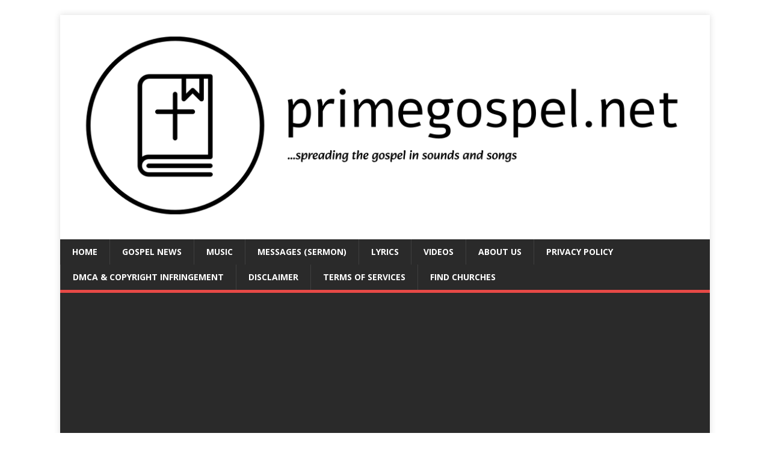

--- FILE ---
content_type: text/html; charset=UTF-8
request_url: https://primegospel.net/nathaniel-bassey-shekinah-glory/
body_size: 16148
content:
<!DOCTYPE html>
<html class="no-js" lang="en-US" prefix="og: https://ogp.me/ns#">
<head>
	<script async src="https://pagead2.googlesyndication.com/pagead/js/adsbygoogle.js?client=ca-pub-5471743455777590"
     crossorigin="anonymous"></script>
<meta charset="UTF-8">
<meta name="viewport" content="width=device-width, initial-scale=1.0">
<link rel="profile" href="http://gmpg.org/xfn/11" />
<link rel="pingback" href="https://primegospel.net/xmlrpc.php" />

<!-- Search Engine Optimization by Rank Math - https://rankmath.com/ -->
<title>Nathaniel Bassey – Shekinah Glory - primegospel.net</title>
<meta name="description" content="Nathaniel Bassey&#039;s &quot;Shekinah Glory&quot; is a divine invocation, a spiritual journey encapsulated in harmonious melodies and profound lyrics. As a revered gospel"/>
<meta name="robots" content="index, follow, max-snippet:-1, max-video-preview:-1, max-image-preview:large"/>
<link rel="canonical" href="https://primegospel.net/nathaniel-bassey-shekinah-glory/" />
<meta property="og:locale" content="en_US" />
<meta property="og:type" content="article" />
<meta property="og:title" content="Nathaniel Bassey – Shekinah Glory - primegospel.net" />
<meta property="og:description" content="Nathaniel Bassey&#039;s &quot;Shekinah Glory&quot; is a divine invocation, a spiritual journey encapsulated in harmonious melodies and profound lyrics. As a revered gospel" />
<meta property="og:url" content="https://primegospel.net/nathaniel-bassey-shekinah-glory/" />
<meta property="og:site_name" content="primegospel.net" />
<meta property="article:tag" content="Nathaniel Bassey" />
<meta property="article:section" content="Music" />
<meta property="og:image" content="https://primegospel.net/wp-content/uploads/2024/04/Nathaniel-Bassey-–-Shekinah-Glory.jpeg" />
<meta property="og:image:secure_url" content="https://primegospel.net/wp-content/uploads/2024/04/Nathaniel-Bassey-–-Shekinah-Glory.jpeg" />
<meta property="og:image:width" content="739" />
<meta property="og:image:height" content="415" />
<meta property="og:image:alt" content="Nathaniel Bassey – Shekinah Glory" />
<meta property="og:image:type" content="image/jpeg" />
<meta property="article:published_time" content="2024-04-24T13:00:01+01:00" />
<meta name="twitter:card" content="summary_large_image" />
<meta name="twitter:title" content="Nathaniel Bassey – Shekinah Glory - primegospel.net" />
<meta name="twitter:description" content="Nathaniel Bassey&#039;s &quot;Shekinah Glory&quot; is a divine invocation, a spiritual journey encapsulated in harmonious melodies and profound lyrics. As a revered gospel" />
<meta name="twitter:image" content="https://primegospel.net/wp-content/uploads/2024/04/Nathaniel-Bassey-–-Shekinah-Glory.jpeg" />
<meta name="twitter:label1" content="Written by" />
<meta name="twitter:data1" content="Solomon Idoko" />
<meta name="twitter:label2" content="Time to read" />
<meta name="twitter:data2" content="Less than a minute" />
<script type="application/ld+json" class="rank-math-schema">{"@context":"https://schema.org","@graph":[{"@type":["Person","Organization"],"@id":"https://primegospel.net/#person","name":"primegospel.net","logo":{"@type":"ImageObject","@id":"https://primegospel.net/#logo","url":"https://primegospel.net/wp-content/uploads/2024/04/cropped-logo-black1-150x150.png","contentUrl":"https://primegospel.net/wp-content/uploads/2024/04/cropped-logo-black1-150x150.png","caption":"primegospel.net","inLanguage":"en-US"},"image":{"@type":"ImageObject","@id":"https://primegospel.net/#logo","url":"https://primegospel.net/wp-content/uploads/2024/04/cropped-logo-black1-150x150.png","contentUrl":"https://primegospel.net/wp-content/uploads/2024/04/cropped-logo-black1-150x150.png","caption":"primegospel.net","inLanguage":"en-US"}},{"@type":"WebSite","@id":"https://primegospel.net/#website","url":"https://primegospel.net","name":"primegospel.net","publisher":{"@id":"https://primegospel.net/#person"},"inLanguage":"en-US"},{"@type":"ImageObject","@id":"https://primegospel.net/wp-content/uploads/2024/04/Nathaniel-Bassey-\u2013-Shekinah-Glory.jpeg","url":"https://primegospel.net/wp-content/uploads/2024/04/Nathaniel-Bassey-\u2013-Shekinah-Glory.jpeg","width":"739","height":"415","inLanguage":"en-US"},{"@type":"BreadcrumbList","@id":"https://primegospel.net/nathaniel-bassey-shekinah-glory/#breadcrumb","itemListElement":[{"@type":"ListItem","position":"1","item":{"@id":"https://primegospel.net","name":"Home"}},{"@type":"ListItem","position":"2","item":{"@id":"https://primegospel.net/category/music/","name":"Music"}},{"@type":"ListItem","position":"3","item":{"@id":"https://primegospel.net/nathaniel-bassey-shekinah-glory/","name":"Nathaniel Bassey \u2013 Shekinah Glory"}}]},{"@type":"WebPage","@id":"https://primegospel.net/nathaniel-bassey-shekinah-glory/#webpage","url":"https://primegospel.net/nathaniel-bassey-shekinah-glory/","name":"Nathaniel Bassey \u2013 Shekinah Glory - primegospel.net","datePublished":"2024-04-24T13:00:01+01:00","dateModified":"2024-04-24T13:00:01+01:00","isPartOf":{"@id":"https://primegospel.net/#website"},"primaryImageOfPage":{"@id":"https://primegospel.net/wp-content/uploads/2024/04/Nathaniel-Bassey-\u2013-Shekinah-Glory.jpeg"},"inLanguage":"en-US","breadcrumb":{"@id":"https://primegospel.net/nathaniel-bassey-shekinah-glory/#breadcrumb"}},{"@type":"Person","@id":"https://primegospel.net/author/solomon-praiz/","name":"Solomon Idoko","url":"https://primegospel.net/author/solomon-praiz/","image":{"@type":"ImageObject","@id":"https://secure.gravatar.com/avatar/f07d351987efdb1f66856e29a0122394?s=96&amp;d=mm&amp;r=g","url":"https://secure.gravatar.com/avatar/f07d351987efdb1f66856e29a0122394?s=96&amp;d=mm&amp;r=g","caption":"Solomon Idoko","inLanguage":"en-US"}},{"@type":"BlogPosting","headline":"Nathaniel Bassey \u2013 Shekinah Glory - primegospel.net","datePublished":"2024-04-24T13:00:01+01:00","dateModified":"2024-04-24T13:00:01+01:00","articleSection":"Lyrics, Music","author":{"@id":"https://primegospel.net/author/solomon-praiz/","name":"Solomon Idoko"},"publisher":{"@id":"https://primegospel.net/#person"},"description":"Nathaniel Bassey&#039;s &quot;Shekinah Glory&quot; is a divine invocation, a spiritual journey encapsulated in harmonious melodies and profound lyrics. As a revered gospel","name":"Nathaniel Bassey \u2013 Shekinah Glory - primegospel.net","@id":"https://primegospel.net/nathaniel-bassey-shekinah-glory/#richSnippet","isPartOf":{"@id":"https://primegospel.net/nathaniel-bassey-shekinah-glory/#webpage"},"image":{"@id":"https://primegospel.net/wp-content/uploads/2024/04/Nathaniel-Bassey-\u2013-Shekinah-Glory.jpeg"},"inLanguage":"en-US","mainEntityOfPage":{"@id":"https://primegospel.net/nathaniel-bassey-shekinah-glory/#webpage"}}]}</script>
<!-- /Rank Math WordPress SEO plugin -->

<link rel='dns-prefetch' href='//stats.wp.com' />
<link rel='dns-prefetch' href='//fonts.googleapis.com' />
<link rel="alternate" type="application/rss+xml" title="primegospel.net &raquo; Feed" href="https://primegospel.net/feed/" />
<link rel="alternate" type="application/rss+xml" title="primegospel.net &raquo; Comments Feed" href="https://primegospel.net/comments/feed/" />
<link rel="alternate" type="application/rss+xml" title="primegospel.net &raquo; Nathaniel Bassey – Shekinah Glory Comments Feed" href="https://primegospel.net/nathaniel-bassey-shekinah-glory/feed/" />
<script type="text/javascript">
/* <![CDATA[ */
window._wpemojiSettings = {"baseUrl":"https:\/\/s.w.org\/images\/core\/emoji\/15.0.3\/72x72\/","ext":".png","svgUrl":"https:\/\/s.w.org\/images\/core\/emoji\/15.0.3\/svg\/","svgExt":".svg","source":{"concatemoji":"https:\/\/primegospel.net\/wp-includes\/js\/wp-emoji-release.min.js?ver=6.6.4"}};
/*! This file is auto-generated */
!function(i,n){var o,s,e;function c(e){try{var t={supportTests:e,timestamp:(new Date).valueOf()};sessionStorage.setItem(o,JSON.stringify(t))}catch(e){}}function p(e,t,n){e.clearRect(0,0,e.canvas.width,e.canvas.height),e.fillText(t,0,0);var t=new Uint32Array(e.getImageData(0,0,e.canvas.width,e.canvas.height).data),r=(e.clearRect(0,0,e.canvas.width,e.canvas.height),e.fillText(n,0,0),new Uint32Array(e.getImageData(0,0,e.canvas.width,e.canvas.height).data));return t.every(function(e,t){return e===r[t]})}function u(e,t,n){switch(t){case"flag":return n(e,"\ud83c\udff3\ufe0f\u200d\u26a7\ufe0f","\ud83c\udff3\ufe0f\u200b\u26a7\ufe0f")?!1:!n(e,"\ud83c\uddfa\ud83c\uddf3","\ud83c\uddfa\u200b\ud83c\uddf3")&&!n(e,"\ud83c\udff4\udb40\udc67\udb40\udc62\udb40\udc65\udb40\udc6e\udb40\udc67\udb40\udc7f","\ud83c\udff4\u200b\udb40\udc67\u200b\udb40\udc62\u200b\udb40\udc65\u200b\udb40\udc6e\u200b\udb40\udc67\u200b\udb40\udc7f");case"emoji":return!n(e,"\ud83d\udc26\u200d\u2b1b","\ud83d\udc26\u200b\u2b1b")}return!1}function f(e,t,n){var r="undefined"!=typeof WorkerGlobalScope&&self instanceof WorkerGlobalScope?new OffscreenCanvas(300,150):i.createElement("canvas"),a=r.getContext("2d",{willReadFrequently:!0}),o=(a.textBaseline="top",a.font="600 32px Arial",{});return e.forEach(function(e){o[e]=t(a,e,n)}),o}function t(e){var t=i.createElement("script");t.src=e,t.defer=!0,i.head.appendChild(t)}"undefined"!=typeof Promise&&(o="wpEmojiSettingsSupports",s=["flag","emoji"],n.supports={everything:!0,everythingExceptFlag:!0},e=new Promise(function(e){i.addEventListener("DOMContentLoaded",e,{once:!0})}),new Promise(function(t){var n=function(){try{var e=JSON.parse(sessionStorage.getItem(o));if("object"==typeof e&&"number"==typeof e.timestamp&&(new Date).valueOf()<e.timestamp+604800&&"object"==typeof e.supportTests)return e.supportTests}catch(e){}return null}();if(!n){if("undefined"!=typeof Worker&&"undefined"!=typeof OffscreenCanvas&&"undefined"!=typeof URL&&URL.createObjectURL&&"undefined"!=typeof Blob)try{var e="postMessage("+f.toString()+"("+[JSON.stringify(s),u.toString(),p.toString()].join(",")+"));",r=new Blob([e],{type:"text/javascript"}),a=new Worker(URL.createObjectURL(r),{name:"wpTestEmojiSupports"});return void(a.onmessage=function(e){c(n=e.data),a.terminate(),t(n)})}catch(e){}c(n=f(s,u,p))}t(n)}).then(function(e){for(var t in e)n.supports[t]=e[t],n.supports.everything=n.supports.everything&&n.supports[t],"flag"!==t&&(n.supports.everythingExceptFlag=n.supports.everythingExceptFlag&&n.supports[t]);n.supports.everythingExceptFlag=n.supports.everythingExceptFlag&&!n.supports.flag,n.DOMReady=!1,n.readyCallback=function(){n.DOMReady=!0}}).then(function(){return e}).then(function(){var e;n.supports.everything||(n.readyCallback(),(e=n.source||{}).concatemoji?t(e.concatemoji):e.wpemoji&&e.twemoji&&(t(e.twemoji),t(e.wpemoji)))}))}((window,document),window._wpemojiSettings);
/* ]]> */
</script>

<link rel='stylesheet' id='dashicons-css' href='https://primegospel.net/wp-includes/css/dashicons.min.css?ver=6.6.4' type='text/css' media='all' />
<link rel='stylesheet' id='post-views-counter-frontend-css' href='https://primegospel.net/wp-content/plugins/post-views-counter/css/frontend.css?ver=1.7.3' type='text/css' media='all' />
<style id='wp-emoji-styles-inline-css' type='text/css'>

	img.wp-smiley, img.emoji {
		display: inline !important;
		border: none !important;
		box-shadow: none !important;
		height: 1em !important;
		width: 1em !important;
		margin: 0 0.07em !important;
		vertical-align: -0.1em !important;
		background: none !important;
		padding: 0 !important;
	}
</style>
<link rel='stylesheet' id='wp-block-library-css' href='https://primegospel.net/wp-includes/css/dist/block-library/style.min.css?ver=6.6.4' type='text/css' media='all' />
<style id='rank-math-toc-block-style-inline-css' type='text/css'>
.wp-block-rank-math-toc-block nav ol{counter-reset:item}.wp-block-rank-math-toc-block nav ol li{display:block}.wp-block-rank-math-toc-block nav ol li:before{content:counters(item, ".") ". ";counter-increment:item}

</style>
<link rel='stylesheet' id='mediaelement-css' href='https://primegospel.net/wp-includes/js/mediaelement/mediaelementplayer-legacy.min.css?ver=4.2.17' type='text/css' media='all' />
<link rel='stylesheet' id='wp-mediaelement-css' href='https://primegospel.net/wp-includes/js/mediaelement/wp-mediaelement.min.css?ver=6.6.4' type='text/css' media='all' />
<style id='jetpack-sharing-buttons-style-inline-css' type='text/css'>
.jetpack-sharing-buttons__services-list{display:flex;flex-direction:row;flex-wrap:wrap;gap:0;list-style-type:none;margin:5px;padding:0}.jetpack-sharing-buttons__services-list.has-small-icon-size{font-size:12px}.jetpack-sharing-buttons__services-list.has-normal-icon-size{font-size:16px}.jetpack-sharing-buttons__services-list.has-large-icon-size{font-size:24px}.jetpack-sharing-buttons__services-list.has-huge-icon-size{font-size:36px}@media print{.jetpack-sharing-buttons__services-list{display:none!important}}.editor-styles-wrapper .wp-block-jetpack-sharing-buttons{gap:0;padding-inline-start:0}ul.jetpack-sharing-buttons__services-list.has-background{padding:1.25em 2.375em}
</style>
<style id='classic-theme-styles-inline-css' type='text/css'>
/*! This file is auto-generated */
.wp-block-button__link{color:#fff;background-color:#32373c;border-radius:9999px;box-shadow:none;text-decoration:none;padding:calc(.667em + 2px) calc(1.333em + 2px);font-size:1.125em}.wp-block-file__button{background:#32373c;color:#fff;text-decoration:none}
</style>
<style id='global-styles-inline-css' type='text/css'>
:root{--wp--preset--aspect-ratio--square: 1;--wp--preset--aspect-ratio--4-3: 4/3;--wp--preset--aspect-ratio--3-4: 3/4;--wp--preset--aspect-ratio--3-2: 3/2;--wp--preset--aspect-ratio--2-3: 2/3;--wp--preset--aspect-ratio--16-9: 16/9;--wp--preset--aspect-ratio--9-16: 9/16;--wp--preset--color--black: #000000;--wp--preset--color--cyan-bluish-gray: #abb8c3;--wp--preset--color--white: #ffffff;--wp--preset--color--pale-pink: #f78da7;--wp--preset--color--vivid-red: #cf2e2e;--wp--preset--color--luminous-vivid-orange: #ff6900;--wp--preset--color--luminous-vivid-amber: #fcb900;--wp--preset--color--light-green-cyan: #7bdcb5;--wp--preset--color--vivid-green-cyan: #00d084;--wp--preset--color--pale-cyan-blue: #8ed1fc;--wp--preset--color--vivid-cyan-blue: #0693e3;--wp--preset--color--vivid-purple: #9b51e0;--wp--preset--gradient--vivid-cyan-blue-to-vivid-purple: linear-gradient(135deg,rgba(6,147,227,1) 0%,rgb(155,81,224) 100%);--wp--preset--gradient--light-green-cyan-to-vivid-green-cyan: linear-gradient(135deg,rgb(122,220,180) 0%,rgb(0,208,130) 100%);--wp--preset--gradient--luminous-vivid-amber-to-luminous-vivid-orange: linear-gradient(135deg,rgba(252,185,0,1) 0%,rgba(255,105,0,1) 100%);--wp--preset--gradient--luminous-vivid-orange-to-vivid-red: linear-gradient(135deg,rgba(255,105,0,1) 0%,rgb(207,46,46) 100%);--wp--preset--gradient--very-light-gray-to-cyan-bluish-gray: linear-gradient(135deg,rgb(238,238,238) 0%,rgb(169,184,195) 100%);--wp--preset--gradient--cool-to-warm-spectrum: linear-gradient(135deg,rgb(74,234,220) 0%,rgb(151,120,209) 20%,rgb(207,42,186) 40%,rgb(238,44,130) 60%,rgb(251,105,98) 80%,rgb(254,248,76) 100%);--wp--preset--gradient--blush-light-purple: linear-gradient(135deg,rgb(255,206,236) 0%,rgb(152,150,240) 100%);--wp--preset--gradient--blush-bordeaux: linear-gradient(135deg,rgb(254,205,165) 0%,rgb(254,45,45) 50%,rgb(107,0,62) 100%);--wp--preset--gradient--luminous-dusk: linear-gradient(135deg,rgb(255,203,112) 0%,rgb(199,81,192) 50%,rgb(65,88,208) 100%);--wp--preset--gradient--pale-ocean: linear-gradient(135deg,rgb(255,245,203) 0%,rgb(182,227,212) 50%,rgb(51,167,181) 100%);--wp--preset--gradient--electric-grass: linear-gradient(135deg,rgb(202,248,128) 0%,rgb(113,206,126) 100%);--wp--preset--gradient--midnight: linear-gradient(135deg,rgb(2,3,129) 0%,rgb(40,116,252) 100%);--wp--preset--font-size--small: 13px;--wp--preset--font-size--medium: 20px;--wp--preset--font-size--large: 36px;--wp--preset--font-size--x-large: 42px;--wp--preset--spacing--20: 0.44rem;--wp--preset--spacing--30: 0.67rem;--wp--preset--spacing--40: 1rem;--wp--preset--spacing--50: 1.5rem;--wp--preset--spacing--60: 2.25rem;--wp--preset--spacing--70: 3.38rem;--wp--preset--spacing--80: 5.06rem;--wp--preset--shadow--natural: 6px 6px 9px rgba(0, 0, 0, 0.2);--wp--preset--shadow--deep: 12px 12px 50px rgba(0, 0, 0, 0.4);--wp--preset--shadow--sharp: 6px 6px 0px rgba(0, 0, 0, 0.2);--wp--preset--shadow--outlined: 6px 6px 0px -3px rgba(255, 255, 255, 1), 6px 6px rgba(0, 0, 0, 1);--wp--preset--shadow--crisp: 6px 6px 0px rgba(0, 0, 0, 1);}:where(.is-layout-flex){gap: 0.5em;}:where(.is-layout-grid){gap: 0.5em;}body .is-layout-flex{display: flex;}.is-layout-flex{flex-wrap: wrap;align-items: center;}.is-layout-flex > :is(*, div){margin: 0;}body .is-layout-grid{display: grid;}.is-layout-grid > :is(*, div){margin: 0;}:where(.wp-block-columns.is-layout-flex){gap: 2em;}:where(.wp-block-columns.is-layout-grid){gap: 2em;}:where(.wp-block-post-template.is-layout-flex){gap: 1.25em;}:where(.wp-block-post-template.is-layout-grid){gap: 1.25em;}.has-black-color{color: var(--wp--preset--color--black) !important;}.has-cyan-bluish-gray-color{color: var(--wp--preset--color--cyan-bluish-gray) !important;}.has-white-color{color: var(--wp--preset--color--white) !important;}.has-pale-pink-color{color: var(--wp--preset--color--pale-pink) !important;}.has-vivid-red-color{color: var(--wp--preset--color--vivid-red) !important;}.has-luminous-vivid-orange-color{color: var(--wp--preset--color--luminous-vivid-orange) !important;}.has-luminous-vivid-amber-color{color: var(--wp--preset--color--luminous-vivid-amber) !important;}.has-light-green-cyan-color{color: var(--wp--preset--color--light-green-cyan) !important;}.has-vivid-green-cyan-color{color: var(--wp--preset--color--vivid-green-cyan) !important;}.has-pale-cyan-blue-color{color: var(--wp--preset--color--pale-cyan-blue) !important;}.has-vivid-cyan-blue-color{color: var(--wp--preset--color--vivid-cyan-blue) !important;}.has-vivid-purple-color{color: var(--wp--preset--color--vivid-purple) !important;}.has-black-background-color{background-color: var(--wp--preset--color--black) !important;}.has-cyan-bluish-gray-background-color{background-color: var(--wp--preset--color--cyan-bluish-gray) !important;}.has-white-background-color{background-color: var(--wp--preset--color--white) !important;}.has-pale-pink-background-color{background-color: var(--wp--preset--color--pale-pink) !important;}.has-vivid-red-background-color{background-color: var(--wp--preset--color--vivid-red) !important;}.has-luminous-vivid-orange-background-color{background-color: var(--wp--preset--color--luminous-vivid-orange) !important;}.has-luminous-vivid-amber-background-color{background-color: var(--wp--preset--color--luminous-vivid-amber) !important;}.has-light-green-cyan-background-color{background-color: var(--wp--preset--color--light-green-cyan) !important;}.has-vivid-green-cyan-background-color{background-color: var(--wp--preset--color--vivid-green-cyan) !important;}.has-pale-cyan-blue-background-color{background-color: var(--wp--preset--color--pale-cyan-blue) !important;}.has-vivid-cyan-blue-background-color{background-color: var(--wp--preset--color--vivid-cyan-blue) !important;}.has-vivid-purple-background-color{background-color: var(--wp--preset--color--vivid-purple) !important;}.has-black-border-color{border-color: var(--wp--preset--color--black) !important;}.has-cyan-bluish-gray-border-color{border-color: var(--wp--preset--color--cyan-bluish-gray) !important;}.has-white-border-color{border-color: var(--wp--preset--color--white) !important;}.has-pale-pink-border-color{border-color: var(--wp--preset--color--pale-pink) !important;}.has-vivid-red-border-color{border-color: var(--wp--preset--color--vivid-red) !important;}.has-luminous-vivid-orange-border-color{border-color: var(--wp--preset--color--luminous-vivid-orange) !important;}.has-luminous-vivid-amber-border-color{border-color: var(--wp--preset--color--luminous-vivid-amber) !important;}.has-light-green-cyan-border-color{border-color: var(--wp--preset--color--light-green-cyan) !important;}.has-vivid-green-cyan-border-color{border-color: var(--wp--preset--color--vivid-green-cyan) !important;}.has-pale-cyan-blue-border-color{border-color: var(--wp--preset--color--pale-cyan-blue) !important;}.has-vivid-cyan-blue-border-color{border-color: var(--wp--preset--color--vivid-cyan-blue) !important;}.has-vivid-purple-border-color{border-color: var(--wp--preset--color--vivid-purple) !important;}.has-vivid-cyan-blue-to-vivid-purple-gradient-background{background: var(--wp--preset--gradient--vivid-cyan-blue-to-vivid-purple) !important;}.has-light-green-cyan-to-vivid-green-cyan-gradient-background{background: var(--wp--preset--gradient--light-green-cyan-to-vivid-green-cyan) !important;}.has-luminous-vivid-amber-to-luminous-vivid-orange-gradient-background{background: var(--wp--preset--gradient--luminous-vivid-amber-to-luminous-vivid-orange) !important;}.has-luminous-vivid-orange-to-vivid-red-gradient-background{background: var(--wp--preset--gradient--luminous-vivid-orange-to-vivid-red) !important;}.has-very-light-gray-to-cyan-bluish-gray-gradient-background{background: var(--wp--preset--gradient--very-light-gray-to-cyan-bluish-gray) !important;}.has-cool-to-warm-spectrum-gradient-background{background: var(--wp--preset--gradient--cool-to-warm-spectrum) !important;}.has-blush-light-purple-gradient-background{background: var(--wp--preset--gradient--blush-light-purple) !important;}.has-blush-bordeaux-gradient-background{background: var(--wp--preset--gradient--blush-bordeaux) !important;}.has-luminous-dusk-gradient-background{background: var(--wp--preset--gradient--luminous-dusk) !important;}.has-pale-ocean-gradient-background{background: var(--wp--preset--gradient--pale-ocean) !important;}.has-electric-grass-gradient-background{background: var(--wp--preset--gradient--electric-grass) !important;}.has-midnight-gradient-background{background: var(--wp--preset--gradient--midnight) !important;}.has-small-font-size{font-size: var(--wp--preset--font-size--small) !important;}.has-medium-font-size{font-size: var(--wp--preset--font-size--medium) !important;}.has-large-font-size{font-size: var(--wp--preset--font-size--large) !important;}.has-x-large-font-size{font-size: var(--wp--preset--font-size--x-large) !important;}
:where(.wp-block-post-template.is-layout-flex){gap: 1.25em;}:where(.wp-block-post-template.is-layout-grid){gap: 1.25em;}
:where(.wp-block-columns.is-layout-flex){gap: 2em;}:where(.wp-block-columns.is-layout-grid){gap: 2em;}
:root :where(.wp-block-pullquote){font-size: 1.5em;line-height: 1.6;}
</style>
<link rel='stylesheet' id='mh-google-fonts-css' href='https://fonts.googleapis.com/css?family=Open+Sans:400,400italic,700,600' type='text/css' media='all' />
<link rel='stylesheet' id='mh-magazine-lite-css' href='https://primegospel.net/wp-content/themes/mh-magazine-lite/style.css?ver=2.9.2' type='text/css' media='all' />
<link rel='stylesheet' id='mh-font-awesome-css' href='https://primegospel.net/wp-content/themes/mh-magazine-lite/includes/font-awesome.min.css' type='text/css' media='all' />
<script type="text/javascript" src="https://primegospel.net/wp-includes/js/jquery/jquery.min.js?ver=3.7.1" id="jquery-core-js"></script>
<script type="text/javascript" src="https://primegospel.net/wp-includes/js/jquery/jquery-migrate.min.js?ver=3.4.1" id="jquery-migrate-js"></script>
<script type="text/javascript" src="https://primegospel.net/wp-content/themes/mh-magazine-lite/js/scripts.js?ver=2.9.2" id="mh-scripts-js"></script>
<link rel="https://api.w.org/" href="https://primegospel.net/wp-json/" /><link rel="alternate" title="JSON" type="application/json" href="https://primegospel.net/wp-json/wp/v2/posts/249" /><link rel="EditURI" type="application/rsd+xml" title="RSD" href="https://primegospel.net/xmlrpc.php?rsd" />
<meta name="generator" content="WordPress 6.6.4" />
<link rel='shortlink' href='https://primegospel.net/?p=249' />
<link rel="alternate" title="oEmbed (JSON)" type="application/json+oembed" href="https://primegospel.net/wp-json/oembed/1.0/embed?url=https%3A%2F%2Fprimegospel.net%2Fnathaniel-bassey-shekinah-glory%2F" />
<link rel="alternate" title="oEmbed (XML)" type="text/xml+oembed" href="https://primegospel.net/wp-json/oembed/1.0/embed?url=https%3A%2F%2Fprimegospel.net%2Fnathaniel-bassey-shekinah-glory%2F&#038;format=xml" />
	<style>img#wpstats{display:none}</style>
		<!--[if lt IE 9]>
<script src="https://primegospel.net/wp-content/themes/mh-magazine-lite/js/css3-mediaqueries.js"></script>
<![endif]-->
<style type="text/css" id="custom-background-css">
body.custom-background { background-color: #ffffff; }
</style>
	<link rel="icon" href="https://primegospel.net/wp-content/uploads/2024/04/cropped-cropped-logo-black1-32x32.png" sizes="32x32" />
<link rel="icon" href="https://primegospel.net/wp-content/uploads/2024/04/cropped-cropped-logo-black1-192x192.png" sizes="192x192" />
<link rel="apple-touch-icon" href="https://primegospel.net/wp-content/uploads/2024/04/cropped-cropped-logo-black1-180x180.png" />
<meta name="msapplication-TileImage" content="https://primegospel.net/wp-content/uploads/2024/04/cropped-cropped-logo-black1-270x270.png" />
<style id="wpforms-css-vars-root">
				:root {
					--wpforms-field-border-radius: 3px;
--wpforms-field-border-style: solid;
--wpforms-field-border-size: 1px;
--wpforms-field-background-color: #ffffff;
--wpforms-field-border-color: rgba( 0, 0, 0, 0.25 );
--wpforms-field-border-color-spare: rgba( 0, 0, 0, 0.25 );
--wpforms-field-text-color: rgba( 0, 0, 0, 0.7 );
--wpforms-field-menu-color: #ffffff;
--wpforms-label-color: rgba( 0, 0, 0, 0.85 );
--wpforms-label-sublabel-color: rgba( 0, 0, 0, 0.55 );
--wpforms-label-error-color: #d63637;
--wpforms-button-border-radius: 3px;
--wpforms-button-border-style: none;
--wpforms-button-border-size: 1px;
--wpforms-button-background-color: #066aab;
--wpforms-button-border-color: #066aab;
--wpforms-button-text-color: #ffffff;
--wpforms-page-break-color: #066aab;
--wpforms-background-image: none;
--wpforms-background-position: center center;
--wpforms-background-repeat: no-repeat;
--wpforms-background-size: cover;
--wpforms-background-width: 100px;
--wpforms-background-height: 100px;
--wpforms-background-color: rgba( 0, 0, 0, 0 );
--wpforms-background-url: none;
--wpforms-container-padding: 0px;
--wpforms-container-border-style: none;
--wpforms-container-border-width: 1px;
--wpforms-container-border-color: #000000;
--wpforms-container-border-radius: 3px;
--wpforms-field-size-input-height: 43px;
--wpforms-field-size-input-spacing: 15px;
--wpforms-field-size-font-size: 16px;
--wpforms-field-size-line-height: 19px;
--wpforms-field-size-padding-h: 14px;
--wpforms-field-size-checkbox-size: 16px;
--wpforms-field-size-sublabel-spacing: 5px;
--wpforms-field-size-icon-size: 1;
--wpforms-label-size-font-size: 16px;
--wpforms-label-size-line-height: 19px;
--wpforms-label-size-sublabel-font-size: 14px;
--wpforms-label-size-sublabel-line-height: 17px;
--wpforms-button-size-font-size: 17px;
--wpforms-button-size-height: 41px;
--wpforms-button-size-padding-h: 15px;
--wpforms-button-size-margin-top: 10px;
--wpforms-container-shadow-size-box-shadow: none;

				}
			</style></head>
<body id="mh-mobile" class="post-template-default single single-post postid-249 single-format-standard custom-background wp-custom-logo mh-left-sb" itemscope="itemscope" itemtype="https://schema.org/WebPage">
<div class="mh-container mh-container-outer">
<div class="mh-header-mobile-nav mh-clearfix"></div>
<header class="mh-header" itemscope="itemscope" itemtype="https://schema.org/WPHeader">
	<div class="mh-container mh-container-inner mh-row mh-clearfix">
		<div class="mh-custom-header mh-clearfix">
<div class="mh-site-identity">
<div class="mh-site-logo" role="banner" itemscope="itemscope" itemtype="https://schema.org/Brand">
<a href="https://primegospel.net/" class="custom-logo-link" rel="home"><img width="1055" height="338" src="https://primegospel.net/wp-content/uploads/2024/04/cropped-logo-black1.png" class="custom-logo" alt="primegospel.net" decoding="async" fetchpriority="high" srcset="https://primegospel.net/wp-content/uploads/2024/04/cropped-logo-black1.png 1055w, https://primegospel.net/wp-content/uploads/2024/04/cropped-logo-black1-300x96.png 300w, https://primegospel.net/wp-content/uploads/2024/04/cropped-logo-black1-1024x328.png 1024w, https://primegospel.net/wp-content/uploads/2024/04/cropped-logo-black1-768x246.png 768w" sizes="(max-width: 1055px) 100vw, 1055px" /></a></div>
</div>
</div>
	</div>
	<div class="mh-main-nav-wrap">
		<nav class="mh-navigation mh-main-nav mh-container mh-container-inner mh-clearfix" itemscope="itemscope" itemtype="https://schema.org/SiteNavigationElement">
			<div class="menu-top-navigation-container"><ul id="menu-top-navigation" class="menu"><li id="menu-item-11" class="menu-item menu-item-type-custom menu-item-object-custom menu-item-home menu-item-11"><a href="http://primegospel.net">Home</a></li>
<li id="menu-item-7" class="menu-item menu-item-type-taxonomy menu-item-object-category menu-item-7"><a href="https://primegospel.net/category/news/">Gospel News</a></li>
<li id="menu-item-9" class="menu-item menu-item-type-taxonomy menu-item-object-category current-post-ancestor current-menu-parent current-post-parent menu-item-9"><a href="https://primegospel.net/category/music/">Music</a></li>
<li id="menu-item-735" class="menu-item menu-item-type-taxonomy menu-item-object-category menu-item-735"><a href="https://primegospel.net/category/messages/">Messages (Sermon)</a></li>
<li id="menu-item-8" class="menu-item menu-item-type-taxonomy menu-item-object-category current-post-ancestor current-menu-parent current-post-parent menu-item-8"><a href="https://primegospel.net/category/lyrics/">Lyrics</a></li>
<li id="menu-item-10" class="menu-item menu-item-type-taxonomy menu-item-object-category menu-item-10"><a href="https://primegospel.net/category/videos/">Videos</a></li>
<li id="menu-item-361" class="menu-item menu-item-type-post_type menu-item-object-page menu-item-361"><a href="https://primegospel.net/about-us/">About Us</a></li>
<li id="menu-item-357" class="menu-item menu-item-type-post_type menu-item-object-page menu-item-privacy-policy menu-item-357"><a rel="privacy-policy" href="https://primegospel.net/privacy-policy/">Privacy Policy</a></li>
<li id="menu-item-364" class="menu-item menu-item-type-post_type menu-item-object-page menu-item-364"><a href="https://primegospel.net/dmca-copyright-infringement/">DMCA &#038; Copyright Infringement</a></li>
<li id="menu-item-368" class="menu-item menu-item-type-post_type menu-item-object-page menu-item-368"><a href="https://primegospel.net/disclaimer/">Disclaimer</a></li>
<li id="menu-item-371" class="menu-item menu-item-type-post_type menu-item-object-page menu-item-371"><a href="https://primegospel.net/terms-of-services/">Terms of Services</a></li>
<li id="menu-item-2202" class="menu-item menu-item-type-post_type menu-item-object-page menu-item-2202"><a href="https://primegospel.net/find-churches/">Find Churches</a></li>
</ul></div>		</nav>
	</div>
</header><div class="mh-wrapper mh-clearfix">
	<div id="main-content" class="mh-content" role="main" itemprop="mainContentOfPage"><article id="post-249" class="post-249 post type-post status-publish format-standard has-post-thumbnail hentry category-music category-lyrics tag-nathaniel-bassey">
	<header class="entry-header mh-clearfix"><h1 class="entry-title">Nathaniel Bassey – Shekinah Glory</h1><p class="mh-meta entry-meta">
<span class="entry-meta-date updated"><i class="fa fa-clock-o"></i><a href="https://primegospel.net/2024/04/">24 April 2024</a></span>
<span class="entry-meta-author author vcard"><i class="fa fa-user"></i><a class="fn" href="https://primegospel.net/author/solomon-praiz/">Solomon Idoko</a></span>
<span class="entry-meta-categories"><i class="fa fa-folder-open-o"></i><a href="https://primegospel.net/category/music/" rel="category tag">Music</a>, <a href="https://primegospel.net/category/lyrics/" rel="category tag">Lyrics</a></span>
<span class="entry-meta-comments"><i class="fa fa-comment-o"></i><a class="mh-comment-scroll" href="https://primegospel.net/nathaniel-bassey-shekinah-glory/#mh-comments">0</a></span>
</p>
	</header>
		<div class="entry-content mh-clearfix">
<figure class="entry-thumbnail">
<img src="https://primegospel.net/wp-content/uploads/2024/04/Nathaniel-Bassey-–-Shekinah-Glory-678x381.jpeg" alt="" title="Nathaniel-Bassey-–-Shekinah-Glory" />
</figure>
<p><strong>Nathaniel Bassey&#8217;s</strong> <em>&#8220;Shekinah Glory&#8221;</em> is a divine invocation, a spiritual journey encapsulated in harmonious melodies and profound lyrics. As a revered gospel artist, <strong>Bassey</strong> has consistently delivered soul-stirring songs that lead worshippers into the presence of God, and <em>&#8220;Shekinah Glory&#8221;</em> is no exception. The song reverberates with anointing and an atmosphere of reverence, drawing listeners into a sacred encounter with the manifest presence of God.</p>
<p>In <em>&#8220;Shekinah Glory,&#8221;</em> <strong>Nathaniel Bassey</strong> captures the essence of worship, inviting believers to bask in the radiance of God&#8217;s glory and experience His transformative power. With each note and lyric, <strong>Bassey</strong> creates a space where hearts are opened, burdens are lifted, and souls are refreshed. Through this captivating anthem, <strong>Bassey</strong> reminds listeners of the beauty and majesty of God&#8217;s presence, urging them to draw near and encounter the fullness of His glory in their lives.</p>
<!--[if lt IE 9]><script>document.createElement('audio');</script><![endif]-->
<audio class="wp-audio-shortcode" id="audio-249-1" preload="none" style="width: 100%;" controls="controls"><source type="audio/mpeg" src="https://primegospel.net/music-files/2024/04/Nathaniel_Bassey_-_Shekinah_Glory.mp3?_=1" /><a href="https://primegospel.net/music-files/2024/04/Nathaniel_Bassey_-_Shekinah_Glory.mp3">https://primegospel.net/music-files/2024/04/Nathaniel_Bassey_-_Shekinah_Glory.mp3</a></audio>
<p style="text-align: center"><a href="https://primegospel.net/music-files/2024/04/Nathaniel_Bassey_-_Shekinah_Glory.mp3"><strong>Download Mp3</strong></a></p>
<p>&nbsp;</p>
<h3>Video: Nathaniel Bassey – Shekinah Glory</h3>
<p><iframe title="Nathaniel Bassey   |  Shekinah Glory #nathanielbassey #hallelujahchallenge #worship" width="678" height="381" src="https://www.youtube.com/embed/6Os3zCzerrc?feature=oembed" frameborder="0" allow="accelerometer; autoplay; clipboard-write; encrypted-media; gyroscope; picture-in-picture; web-share" referrerpolicy="strict-origin-when-cross-origin" allowfullscreen></iframe></p>
<p><em>Lyrics not available yet</em></p>
<div class="post-views content-post post-249 entry-meta load-static">
				<span class="post-views-icon dashicons dashicons-chart-bar"></span> <span class="post-views-label">Post Views:</span> <span class="post-views-count">287</span>
			</div>	</div><div class="entry-tags mh-clearfix"><i class="fa fa-tag"></i><ul><li><a href="https://primegospel.net/tag/nathaniel-bassey/" rel="tag">Nathaniel Bassey</a></li></ul></div></article><nav class="mh-post-nav mh-row mh-clearfix" itemscope="itemscope" itemtype="https://schema.org/SiteNavigationElement">
<div class="mh-col-1-2 mh-post-nav-item mh-post-nav-prev">
<a href="https://primegospel.net/min-theophilus-sunday-a-message-to-modern-christians-sermon/" rel="prev"><img width="80" height="60" src="https://primegospel.net/wp-content/uploads/2024/04/Theophilus-Sunday-Satan-Do-Your-Worst-1140x641-1-80x60.webp" class="attachment-mh-magazine-lite-small size-mh-magazine-lite-small wp-post-image" alt="" decoding="async" srcset="https://primegospel.net/wp-content/uploads/2024/04/Theophilus-Sunday-Satan-Do-Your-Worst-1140x641-1-80x60.webp 80w, https://primegospel.net/wp-content/uploads/2024/04/Theophilus-Sunday-Satan-Do-Your-Worst-1140x641-1-326x245.webp 326w" sizes="(max-width: 80px) 100vw, 80px" /><span>Previous</span><p>Min. Theophilus Sunday – A Message To Modern Christians [Sermon]</p></a></div>
<div class="mh-col-1-2 mh-post-nav-item mh-post-nav-next">
<a href="https://primegospel.net/nathaniel-bassey-yahweh-sabaoth/" rel="next"><img width="80" height="60" src="https://primegospel.net/wp-content/uploads/2024/04/Nathaniel-Bassey-Yahweh-Sabaoth-Mp3-Download-Lyrics-768x432-1-80x60.jpg" class="attachment-mh-magazine-lite-small size-mh-magazine-lite-small wp-post-image" alt="" decoding="async" srcset="https://primegospel.net/wp-content/uploads/2024/04/Nathaniel-Bassey-Yahweh-Sabaoth-Mp3-Download-Lyrics-768x432-1-80x60.jpg 80w, https://primegospel.net/wp-content/uploads/2024/04/Nathaniel-Bassey-Yahweh-Sabaoth-Mp3-Download-Lyrics-768x432-1-326x245.jpg 326w" sizes="(max-width: 80px) 100vw, 80px" /><span>Next</span><p>Nathaniel Bassey – Yahweh Sabaoth</p></a></div>
</nav>
		<h4 id="mh-comments" class="mh-widget-title mh-comment-form-title">
			<span class="mh-widget-title-inner">
				Be the first to comment			</span>
		</h4>	<div id="respond" class="comment-respond">
		<h3 id="reply-title" class="comment-reply-title">Leave a Reply <small><a rel="nofollow" id="cancel-comment-reply-link" href="/nathaniel-bassey-shekinah-glory/#respond" style="display:none;">Cancel reply</a></small></h3><form action="https://primegospel.net/wp-comments-post.php" method="post" id="commentform" class="comment-form" novalidate><p class="comment-notes">Your email address will not be published.</p><p class="comment-form-comment"><label for="comment">Comment</label><br/><textarea id="comment" name="comment" cols="45" rows="5" aria-required="true"></textarea></p><p class="comment-form-author"><label for="author">Name </label><span class="required">*</span><br/><input id="author" name="author" type="text" value="" size="30" aria-required='true' /></p>
<p class="comment-form-email"><label for="email">Email </label><span class="required">*</span><br/><input id="email" name="email" type="text" value="" size="30" aria-required='true' /></p>
<p class="comment-form-url"><label for="url">Website</label><br/><input id="url" name="url" type="text" value="" size="30" /></p>
<p class="comment-form-cookies-consent"><input id="wp-comment-cookies-consent" name="wp-comment-cookies-consent" type="checkbox" value="yes" /><label for="wp-comment-cookies-consent">Save my name, email, and website in this browser for the next time I comment.</label></p>
<p class="form-submit"><input name="submit" type="submit" id="submit" class="submit" value="Post Comment" /> <input type='hidden' name='comment_post_ID' value='249' id='comment_post_ID' />
<input type='hidden' name='comment_parent' id='comment_parent' value='0' />
</p></form>	</div><!-- #respond -->
		</div>
	<aside class="mh-widget-col-1 mh-sidebar" itemscope="itemscope" itemtype="https://schema.org/WPSideBar"><div id="block-11" class="mh-widget widget_block widget_search"><form role="search" method="get" action="https://primegospel.net/" class="wp-block-search__button-inside wp-block-search__icon-button wp-block-search"    ><label class="wp-block-search__label" for="wp-block-search__input-1" >Search</label><div class="wp-block-search__inside-wrapper " ><input class="wp-block-search__input" id="wp-block-search__input-1" placeholder="quick search here..." value="" type="search" name="s" required /><button aria-label="Search" class="wp-block-search__button has-icon wp-element-button" type="submit" ><svg class="search-icon" viewBox="0 0 24 24" width="24" height="24">
					<path d="M13 5c-3.3 0-6 2.7-6 6 0 1.4.5 2.7 1.3 3.7l-3.8 3.8 1.1 1.1 3.8-3.8c1 .8 2.3 1.3 3.7 1.3 3.3 0 6-2.7 6-6S16.3 5 13 5zm0 10.5c-2.5 0-4.5-2-4.5-4.5s2-4.5 4.5-4.5 4.5 2 4.5 4.5-2 4.5-4.5 4.5z"></path>
				</svg></button></div></form></div><div id="mh_slider_hp-5" class="mh-widget mh_slider_hp">        	<div id="mh-slider-60" class="flexslider mh-slider-widget mh-slider-normal">
				<ul class="slides">						<li class="mh-slider-item">
							<article class="post-2193">
								<a href="https://primegospel.net/hillsong-worship-still-p-e-a-c-e/" title="Hillsong Worship &#8211; Still / P E A C E"><img width="678" height="381" src="https://primegospel.net/wp-content/uploads/2024/09/Hillsong-Worship-Artist-678x381.jpg" class="attachment-mh-magazine-lite-content size-mh-magazine-lite-content wp-post-image" alt="" decoding="async" loading="lazy" />								</a>
								<div class="mh-slider-caption">
									<div class="mh-slider-content">
										<a href="https://primegospel.net/hillsong-worship-still-p-e-a-c-e/" title="Hillsong Worship &#8211; Still / P E A C E">
											<h2 class="mh-slider-title">
												Hillsong Worship &#8211; Still / P E A C E											</h2>
										</a>
										<div class="mh-slider-excerpt">
											<div class="mh-excerpt"><p>Hillsong Worship, an American gospel music band is out again with this beautiful solid record tagged, Still / P E A C E, which they <a class="mh-excerpt-more" href="https://primegospel.net/hillsong-worship-still-p-e-a-c-e/" title="Hillsong Worship &#8211; Still / P E A C E">[&#8230;]</a></p>
</div>										</div>
									</div>
								</div>
							</article>
						</li>						<li class="mh-slider-item">
							<article class="post-2191">
								<a href="https://primegospel.net/hillsong-worship-eagles-wings/" title="Hillsong Worship &#8211; Eagle&#8217;s Wings"><img width="678" height="381" src="https://primegospel.net/wp-content/uploads/2024/09/all-hillsong-worship-members-678x381.jpg" class="attachment-mh-magazine-lite-content size-mh-magazine-lite-content wp-post-image" alt="" decoding="async" loading="lazy" />								</a>
								<div class="mh-slider-caption">
									<div class="mh-slider-content">
										<a href="https://primegospel.net/hillsong-worship-eagles-wings/" title="Hillsong Worship &#8211; Eagle&#8217;s Wings">
											<h2 class="mh-slider-title">
												Hillsong Worship &#8211; Eagle&#8217;s Wings											</h2>
										</a>
										<div class="mh-slider-excerpt">
											<div class="mh-excerpt"><p>Hillsong Worship, an American gospel music band is out again with this beautiful solid record tagged, Eagle&#8217;s Wings, which they disclosed in the year 2020. <a class="mh-excerpt-more" href="https://primegospel.net/hillsong-worship-eagles-wings/" title="Hillsong Worship &#8211; Eagle&#8217;s Wings">[&#8230;]</a></p>
</div>										</div>
									</div>
								</div>
							</article>
						</li>						<li class="mh-slider-item">
							<article class="post-2189">
								<a href="https://primegospel.net/hillsong-worship-highs-lows/" title="Hillsong Worship &#8211; Highs &amp; Lows"><img width="678" height="381" src="https://primegospel.net/wp-content/uploads/2024/09/Best-of-Hillsong-Worship-678x381.jpg" class="attachment-mh-magazine-lite-content size-mh-magazine-lite-content wp-post-image" alt="" decoding="async" loading="lazy" />								</a>
								<div class="mh-slider-caption">
									<div class="mh-slider-content">
										<a href="https://primegospel.net/hillsong-worship-highs-lows/" title="Hillsong Worship &#8211; Highs &amp; Lows">
											<h2 class="mh-slider-title">
												Hillsong Worship &#8211; Highs &amp; Lows											</h2>
										</a>
										<div class="mh-slider-excerpt">
											<div class="mh-excerpt"><p>Hillsong Worship, an American gospel music band is out again with this beautiful solid record tagged, Highs &amp; Lows, which they disclosed in the year <a class="mh-excerpt-more" href="https://primegospel.net/hillsong-worship-highs-lows/" title="Hillsong Worship &#8211; Highs &amp; Lows">[&#8230;]</a></p>
</div>										</div>
									</div>
								</div>
							</article>
						</li>						<li class="mh-slider-item">
							<article class="post-2187">
								<a href="https://primegospel.net/hillsong-worship-who-you-say-i-am/" title="Hillsong Worship &#8211; Who You Say I Am"><img width="678" height="381" src="https://primegospel.net/wp-content/uploads/2024/09/Hillsong-Worship-Artist-678x381.jpg" class="attachment-mh-magazine-lite-content size-mh-magazine-lite-content wp-post-image" alt="" decoding="async" loading="lazy" />								</a>
								<div class="mh-slider-caption">
									<div class="mh-slider-content">
										<a href="https://primegospel.net/hillsong-worship-who-you-say-i-am/" title="Hillsong Worship &#8211; Who You Say I Am">
											<h2 class="mh-slider-title">
												Hillsong Worship &#8211; Who You Say I Am											</h2>
										</a>
										<div class="mh-slider-excerpt">
											<div class="mh-excerpt"><p>Hillsong Worship, an American gospel music band is out again with this beautiful solid record tagged, Who You Say I Am, which they disclosed in <a class="mh-excerpt-more" href="https://primegospel.net/hillsong-worship-who-you-say-i-am/" title="Hillsong Worship &#8211; Who You Say I Am">[&#8230;]</a></p>
</div>										</div>
									</div>
								</div>
							</article>
						</li>						<li class="mh-slider-item">
							<article class="post-2185">
								<a href="https://primegospel.net/hillsong-worship-broken-vessels-amazing-grace/" title="Hillsong Worship &#8211; Broken Vessels (Amazing Grace)"><img width="678" height="381" src="https://primegospel.net/wp-content/uploads/2024/09/Hillsong-Worship-Artist-678x381.jpg" class="attachment-mh-magazine-lite-content size-mh-magazine-lite-content wp-post-image" alt="" decoding="async" loading="lazy" />								</a>
								<div class="mh-slider-caption">
									<div class="mh-slider-content">
										<a href="https://primegospel.net/hillsong-worship-broken-vessels-amazing-grace/" title="Hillsong Worship &#8211; Broken Vessels (Amazing Grace)">
											<h2 class="mh-slider-title">
												Hillsong Worship &#8211; Broken Vessels (Amazing Grace)											</h2>
										</a>
										<div class="mh-slider-excerpt">
											<div class="mh-excerpt"><p>Hillsong Worship, an American gospel music band is out again with this beautiful solid record tagged, Broken Vessels (Amazing Grace), which they disclosed in the <a class="mh-excerpt-more" href="https://primegospel.net/hillsong-worship-broken-vessels-amazing-grace/" title="Hillsong Worship &#8211; Broken Vessels (Amazing Grace)">[&#8230;]</a></p>
</div>										</div>
									</div>
								</div>
							</article>
						</li>				</ul>
			</div></div><div id="block-18" class="mh-widget widget_block widget_tag_cloud"><p class="is-style-outline wp-block-tag-cloud"><a href="https://primegospel.net/tag/1spirit-theophilus-sunday/" class="tag-cloud-link tag-link-112 tag-link-position-1" style="font-size: 9.44pt;" aria-label="1Spirit &amp; Theophilus Sunday (2 items)">1Spirit &amp; Theophilus Sunday</a>
<a href="https://primegospel.net/tag/ada-ehi/" class="tag-cloud-link tag-link-124 tag-link-position-2" style="font-size: 9.44pt;" aria-label="Ada Ehi (2 items)">Ada Ehi</a>
<a href="https://primegospel.net/tag/annatoria/" class="tag-cloud-link tag-link-114 tag-link-position-3" style="font-size: 8pt;" aria-label="Annatoria (1 item)">Annatoria</a>
<a href="https://primegospel.net/tag/apostle-joshua-selman/" class="tag-cloud-link tag-link-97 tag-link-position-4" style="font-size: 11.2pt;" aria-label="Apostle Joshua Selman (4 items)">Apostle Joshua Selman</a>
<a href="https://primegospel.net/tag/chris-cornerstone/" class="tag-cloud-link tag-link-115 tag-link-position-5" style="font-size: 8pt;" aria-label="Chris Cornerstone (1 item)">Chris Cornerstone</a>
<a href="https://primegospel.net/tag/chris-morgan/" class="tag-cloud-link tag-link-10 tag-link-position-6" style="font-size: 10.4pt;" aria-label="Chris Morgan (3 items)">Chris Morgan</a>
<a href="https://primegospel.net/tag/dare-david/" class="tag-cloud-link tag-link-88 tag-link-position-7" style="font-size: 11.2pt;" aria-label="Dare David (4 items)">Dare David</a>
<a href="https://primegospel.net/tag/dena-mwana/" class="tag-cloud-link tag-link-61 tag-link-position-8" style="font-size: 9.44pt;" aria-label="Dena Mwana (2 items)">Dena Mwana</a>
<a href="https://primegospel.net/tag/divine-johnson-suleman/" class="tag-cloud-link tag-link-118 tag-link-position-9" style="font-size: 8pt;" aria-label="Divine Johnson Suleman (1 item)">Divine Johnson Suleman</a>
<a href="https://primegospel.net/tag/dr-tumi/" class="tag-cloud-link tag-link-149 tag-link-position-10" style="font-size: 15.2pt;" aria-label="Dr Tumi (15 items)">Dr Tumi</a>
<a href="https://primegospel.net/tag/dunsin-oyekan/" class="tag-cloud-link tag-link-11 tag-link-position-11" style="font-size: 13.2pt;" aria-label="Dunsin Oyekan (8 items)">Dunsin Oyekan</a>
<a href="https://primegospel.net/tag/eben/" class="tag-cloud-link tag-link-65 tag-link-position-12" style="font-size: 9.44pt;" aria-label="Eben (2 items)">Eben</a>
<a href="https://primegospel.net/tag/elevation-worship/" class="tag-cloud-link tag-link-27 tag-link-position-13" style="font-size: 10.4pt;" aria-label="Elevation Worship (3 items)">Elevation Worship</a>
<a href="https://primegospel.net/tag/esther-oji/" class="tag-cloud-link tag-link-25 tag-link-position-14" style="font-size: 15.04pt;" aria-label="Esther Oji (14 items)">Esther Oji</a>
<a href="https://primegospel.net/tag/evangelist-ojo-ade/" class="tag-cloud-link tag-link-96 tag-link-position-15" style="font-size: 14.8pt;" aria-label="Evangelist Ojo Ade (13 items)">Evangelist Ojo Ade</a>
<a href="https://primegospel.net/tag/gap-worship/" class="tag-cloud-link tag-link-116 tag-link-position-16" style="font-size: 8pt;" aria-label="Gap Worship (1 item)">Gap Worship</a>
<a href="https://primegospel.net/tag/godfrey-gad/" class="tag-cloud-link tag-link-37 tag-link-position-17" style="font-size: 9.44pt;" aria-label="Godfrey Gad (2 items)">Godfrey Gad</a>
<a href="https://primegospel.net/tag/greatman-takit/" class="tag-cloud-link tag-link-45 tag-link-position-18" style="font-size: 9.44pt;" aria-label="Greatman Takit (2 items)">Greatman Takit</a>
<a href="https://primegospel.net/tag/hayley-adesina/" class="tag-cloud-link tag-link-117 tag-link-position-19" style="font-size: 8pt;" aria-label="Hayley Adesina (1 item)">Hayley Adesina</a>
<a href="https://primegospel.net/tag/henrisoul/" class="tag-cloud-link tag-link-119 tag-link-position-20" style="font-size: 8pt;" aria-label="Henrisoul (1 item)">Henrisoul</a>
<a href="https://primegospel.net/tag/hillsong-worship/" class="tag-cloud-link tag-link-161 tag-link-position-21" style="font-size: 18.24pt;" aria-label="Hillsong Worship (37 items)">Hillsong Worship</a>
<a href="https://primegospel.net/tag/jason-nelson/" class="tag-cloud-link tag-link-26 tag-link-position-22" style="font-size: 9.44pt;" aria-label="Jason Nelson (2 items)">Jason Nelson</a>
<a href="https://primegospel.net/tag/jekalyn-carr/" class="tag-cloud-link tag-link-66 tag-link-position-23" style="font-size: 9.44pt;" aria-label="Jekalyn Carr (2 items)">Jekalyn Carr</a>
<a href="https://primegospel.net/tag/joyce-meyer/" class="tag-cloud-link tag-link-56 tag-link-position-24" style="font-size: 13.92pt;" aria-label="Joyce Meyer (10 items)">Joyce Meyer</a>
<a href="https://primegospel.net/tag/kaestrings/" class="tag-cloud-link tag-link-142 tag-link-position-25" style="font-size: 9.44pt;" aria-label="Kaestrings (2 items)">Kaestrings</a>
<a href="https://primegospel.net/tag/limoblaze/" class="tag-cloud-link tag-link-42 tag-link-position-26" style="font-size: 10.4pt;" aria-label="Limoblaze (3 items)">Limoblaze</a>
<a href="https://primegospel.net/tag/maewo/" class="tag-cloud-link tag-link-120 tag-link-position-27" style="font-size: 8pt;" aria-label="Maewo (1 item)">Maewo</a>
<a href="https://primegospel.net/tag/mercy-chinwo/" class="tag-cloud-link tag-link-30 tag-link-position-28" style="font-size: 15.68pt;" aria-label="Mercy Chinwo (17 items)">Mercy Chinwo</a>
<a href="https://primegospel.net/tag/min-guc/" class="tag-cloud-link tag-link-36 tag-link-position-29" style="font-size: 17.2pt;" aria-label="Min GUC (27 items)">Min GUC</a>
<a href="https://primegospel.net/tag/moses-bliss/" class="tag-cloud-link tag-link-40 tag-link-position-30" style="font-size: 12.8pt;" aria-label="Moses Bliss (7 items)">Moses Bliss</a>
<a href="https://primegospel.net/tag/mr-m-revelation/" class="tag-cloud-link tag-link-73 tag-link-position-31" style="font-size: 12.4pt;" aria-label="Mr M &amp; Revelation (6 items)">Mr M &amp; Revelation</a>
<a href="https://primegospel.net/tag/nathaniel-bassey/" class="tag-cloud-link tag-link-35 tag-link-position-32" style="font-size: 14.48pt;" aria-label="Nathaniel Bassey (12 items)">Nathaniel Bassey</a>
<a href="https://primegospel.net/tag/neeja/" class="tag-cloud-link tag-link-39 tag-link-position-33" style="font-size: 11.2pt;" aria-label="Neeja (4 items)">Neeja</a>
<a href="https://primegospel.net/tag/panam-percy-paul/" class="tag-cloud-link tag-link-52 tag-link-position-34" style="font-size: 13.2pt;" aria-label="Panam Percy Paul (8 items)">Panam Percy Paul</a>
<a href="https://primegospel.net/tag/pastor-courage/" class="tag-cloud-link tag-link-105 tag-link-position-35" style="font-size: 9.44pt;" aria-label="Pastor Courage (2 items)">Pastor Courage</a>
<a href="https://primegospel.net/tag/pastor-paul-enenche/" class="tag-cloud-link tag-link-125 tag-link-position-36" style="font-size: 9.44pt;" aria-label="Pastor Paul Enenche (2 items)">Pastor Paul Enenche</a>
<a href="https://primegospel.net/tag/sinach/" class="tag-cloud-link tag-link-8 tag-link-position-37" style="font-size: 10.4pt;" aria-label="Sinach (3 items)">Sinach</a>
<a href="https://primegospel.net/tag/son-music/" class="tag-cloud-link tag-link-38 tag-link-position-38" style="font-size: 9.44pt;" aria-label="SON Music (2 items)">SON Music</a>
<a href="https://primegospel.net/tag/tasha-cobbs-leonard/" class="tag-cloud-link tag-link-59 tag-link-position-39" style="font-size: 20.08pt;" aria-label="Tasha Cobbs Leonard (63 items)">Tasha Cobbs Leonard</a>
<a href="https://primegospel.net/tag/theophilus-sunday/" class="tag-cloud-link tag-link-44 tag-link-position-40" style="font-size: 9.44pt;" aria-label="Theophilus Sunday (2 items)">Theophilus Sunday</a>
<a href="https://primegospel.net/tag/todd-dulaney/" class="tag-cloud-link tag-link-57 tag-link-position-41" style="font-size: 21.2pt;" aria-label="Todd Dulaney (88 items)">Todd Dulaney</a>
<a href="https://primegospel.net/tag/travis-greene/" class="tag-cloud-link tag-link-54 tag-link-position-42" style="font-size: 21.6pt;" aria-label="Travis Greene (100 items)">Travis Greene</a>
<a href="https://primegospel.net/tag/victor-thompson/" class="tag-cloud-link tag-link-102 tag-link-position-43" style="font-size: 8pt;" aria-label="Victor Thompson (1 item)">Victor Thompson</a>
<a href="https://primegospel.net/tag/william-mcdowell/" class="tag-cloud-link tag-link-72 tag-link-position-44" style="font-size: 22pt;" aria-label="William McDowell (110 items)">William McDowell</a>
<a href="https://primegospel.net/tag/yadah/" class="tag-cloud-link tag-link-32 tag-link-position-45" style="font-size: 18.48pt;" aria-label="Yadah (40 items)">Yadah</a></p></div></aside></div>
<div class="mh-copyright-wrap">
	<div class="mh-container mh-container-inner mh-clearfix"><center style="color: white;">
   
       <a style="color: white;" href="https://primegospel.net/terms-of-services/">Terms of Services</a> | <a style="color: white;" href="https://primegospel.net/privacy-policy/">Privacy Policy</a> | <a style="color: white;" href="https://primegospel.net/dmca-copyright-infringement/">DMCA Copyright Infringement</a> | <a style="color: white;" href="https://primegospel.net/disclaimer/">Disclaimer</a> | <a style="color: white;" href="https://primegospel.net/about-us/">About Us</a>
</center>
<br/>
		<p class="mh-copyright">Copyright &copy; 2026 | <a href="#" rel="nofollow">PrimeGospel</a></p>
	</div>
</div>
</div><!-- .mh-container-outer -->
<script type="text/javascript" src="https://primegospel.net/wp-includes/js/comment-reply.min.js?ver=6.6.4" id="comment-reply-js" async="async" data-wp-strategy="async"></script>
<script type="text/javascript" id="jetpack-stats-js-before">
/* <![CDATA[ */
_stq = window._stq || [];
_stq.push([ "view", JSON.parse("{\"v\":\"ext\",\"blog\":\"205536361\",\"post\":\"249\",\"tz\":\"0\",\"srv\":\"primegospel.net\",\"j\":\"1:14.5\"}") ]);
_stq.push([ "clickTrackerInit", "205536361", "249" ]);
/* ]]> */
</script>
<script type="text/javascript" src="https://stats.wp.com/e-202604.js" id="jetpack-stats-js" defer="defer" data-wp-strategy="defer"></script>
<script type="text/javascript" id="mediaelement-core-js-before">
/* <![CDATA[ */
var mejsL10n = {"language":"en","strings":{"mejs.download-file":"Download File","mejs.install-flash":"You are using a browser that does not have Flash player enabled or installed. Please turn on your Flash player plugin or download the latest version from https:\/\/get.adobe.com\/flashplayer\/","mejs.fullscreen":"Fullscreen","mejs.play":"Play","mejs.pause":"Pause","mejs.time-slider":"Time Slider","mejs.time-help-text":"Use Left\/Right Arrow keys to advance one second, Up\/Down arrows to advance ten seconds.","mejs.live-broadcast":"Live Broadcast","mejs.volume-help-text":"Use Up\/Down Arrow keys to increase or decrease volume.","mejs.unmute":"Unmute","mejs.mute":"Mute","mejs.volume-slider":"Volume Slider","mejs.video-player":"Video Player","mejs.audio-player":"Audio Player","mejs.captions-subtitles":"Captions\/Subtitles","mejs.captions-chapters":"Chapters","mejs.none":"None","mejs.afrikaans":"Afrikaans","mejs.albanian":"Albanian","mejs.arabic":"Arabic","mejs.belarusian":"Belarusian","mejs.bulgarian":"Bulgarian","mejs.catalan":"Catalan","mejs.chinese":"Chinese","mejs.chinese-simplified":"Chinese (Simplified)","mejs.chinese-traditional":"Chinese (Traditional)","mejs.croatian":"Croatian","mejs.czech":"Czech","mejs.danish":"Danish","mejs.dutch":"Dutch","mejs.english":"English","mejs.estonian":"Estonian","mejs.filipino":"Filipino","mejs.finnish":"Finnish","mejs.french":"French","mejs.galician":"Galician","mejs.german":"German","mejs.greek":"Greek","mejs.haitian-creole":"Haitian Creole","mejs.hebrew":"Hebrew","mejs.hindi":"Hindi","mejs.hungarian":"Hungarian","mejs.icelandic":"Icelandic","mejs.indonesian":"Indonesian","mejs.irish":"Irish","mejs.italian":"Italian","mejs.japanese":"Japanese","mejs.korean":"Korean","mejs.latvian":"Latvian","mejs.lithuanian":"Lithuanian","mejs.macedonian":"Macedonian","mejs.malay":"Malay","mejs.maltese":"Maltese","mejs.norwegian":"Norwegian","mejs.persian":"Persian","mejs.polish":"Polish","mejs.portuguese":"Portuguese","mejs.romanian":"Romanian","mejs.russian":"Russian","mejs.serbian":"Serbian","mejs.slovak":"Slovak","mejs.slovenian":"Slovenian","mejs.spanish":"Spanish","mejs.swahili":"Swahili","mejs.swedish":"Swedish","mejs.tagalog":"Tagalog","mejs.thai":"Thai","mejs.turkish":"Turkish","mejs.ukrainian":"Ukrainian","mejs.vietnamese":"Vietnamese","mejs.welsh":"Welsh","mejs.yiddish":"Yiddish"}};
/* ]]> */
</script>
<script type="text/javascript" src="https://primegospel.net/wp-includes/js/mediaelement/mediaelement-and-player.min.js?ver=4.2.17" id="mediaelement-core-js"></script>
<script type="text/javascript" src="https://primegospel.net/wp-includes/js/mediaelement/mediaelement-migrate.min.js?ver=6.6.4" id="mediaelement-migrate-js"></script>
<script type="text/javascript" id="mediaelement-js-extra">
/* <![CDATA[ */
var _wpmejsSettings = {"pluginPath":"\/wp-includes\/js\/mediaelement\/","classPrefix":"mejs-","stretching":"responsive","audioShortcodeLibrary":"mediaelement","videoShortcodeLibrary":"mediaelement"};
/* ]]> */
</script>
<script type="text/javascript" src="https://primegospel.net/wp-includes/js/mediaelement/wp-mediaelement.min.js?ver=6.6.4" id="wp-mediaelement-js"></script>
</body>
</html>

<!-- Page cached by LiteSpeed Cache 7.6.2 on 2026-01-21 09:08:29 -->

--- FILE ---
content_type: text/html; charset=utf-8
request_url: https://www.google.com/recaptcha/api2/aframe
body_size: 267
content:
<!DOCTYPE HTML><html><head><meta http-equiv="content-type" content="text/html; charset=UTF-8"></head><body><script nonce="OzIqC9yZHrSaccmY7JEzvg">/** Anti-fraud and anti-abuse applications only. See google.com/recaptcha */ try{var clients={'sodar':'https://pagead2.googlesyndication.com/pagead/sodar?'};window.addEventListener("message",function(a){try{if(a.source===window.parent){var b=JSON.parse(a.data);var c=clients[b['id']];if(c){var d=document.createElement('img');d.src=c+b['params']+'&rc='+(localStorage.getItem("rc::a")?sessionStorage.getItem("rc::b"):"");window.document.body.appendChild(d);sessionStorage.setItem("rc::e",parseInt(sessionStorage.getItem("rc::e")||0)+1);localStorage.setItem("rc::h",'1769001636372');}}}catch(b){}});window.parent.postMessage("_grecaptcha_ready", "*");}catch(b){}</script></body></html>